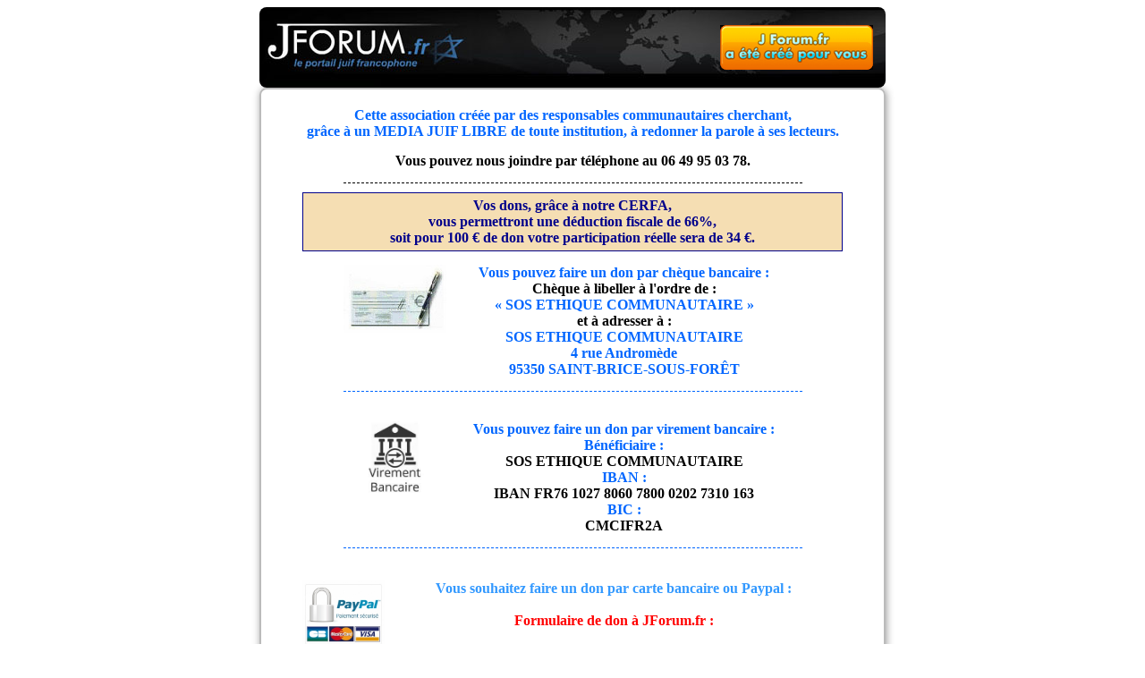

--- FILE ---
content_type: text/html; charset=UTF-8
request_url: https://www.jmedia-web.com/don/faire-un-don.php?utm_source=activetrail&utm_medium=email&utm_campaign=Sommes%20nous%20vraiment%20solidaires%20?
body_size: 6417
content:
<!DOCTYPE html PUBLIC "-//W3C//DTD XHTML 1.0 Transitional//EN" "http://www.w3.org/TR/xhtml1/DTD/xhtml1-transitional.dtd"> 
<html xmlns="http://www.w3.org/1999/xhtml" xml:lang="fr" lang="fr" dir="ltr"> 
<head>
<title>JForum.fr - Faire un Don </title>
<meta http-equiv="Content-Type" content="text/html; charset=utf-8">
<script language="Javascript" type="text/javascript">

// Form Validation =========================================

function ltrim ( s ){
return s.replace(/(^\s*)|(\s*$)/g, ""); 
}

function rtrim ( s ){
return s.replace( /s*$/, "" );
}

function calc(){
if (document.formdon.montant.value>=50) {
document.formdon.cout.value=(document.formdon.montant.value*34/100);
}
else {
document.formdon.cout.value=document.formdon.montant.value;
}
return true;
}


function Form_Validator(formdon)
{
document.formdon.nom.value=ltrim(document.formdon.nom.value);
document.formdon.prenom.value=ltrim(document.formdon.prenom.value);
document.formdon.email1.value=ltrim(document.formdon.email1.value);
document.formdon.adresse1.value=ltrim(document.formdon.adresse1.value);
document.formdon.cp.value=ltrim(document.formdon.cp.value);
document.formdon.ville.value=ltrim(document.formdon.ville.value);

  if (document.formdon.nom.value == "")
  {
    alert("Le champ Nom est obligatoire.");
    document.formdon.nom.focus();
    return (false);
  }
  //if (document.formdon.prenom.value == "")
  //{
    //alert("Le champ Prénom est obligatoire.");
    //document.formdon.prenom.focus();
    //return (false);
  //}
  if (document.formdon.email1.value == "")
  {
    alert("Le champ Email est obligatoire.");
    document.formdon.email1.focus();
    return (false);
  }
  if (document.formdon.adresse1.value == "")
  {
    alert("Le champ Adresse est obligatoire.");
    document.formdon.adresse1.focus();
    return (false);
  }
  if (document.formdon.adresse3.value == "")
  {
    alert("Le champ Adresse est obligatoire.");
    document.formdon.adresse3.focus();
    return (false);
  }
  if (document.formdon.cp.value == "")
  {
    alert("Le champ Code Postal est obligatoire.");
    document.formdon.cp.focus();
    return (false);
  }
  if (document.formdon.cp1.value == "")
  {
    alert("Le champ Code Postal est obligatoire.");
    document.formdon.cp1.focus();
    return (false);
  }
  if (document.formdon.ville.value == "")
  {
    alert("Le champ Ville est obligatoire.");
    document.formdon.ville.focus();
    return (false);
  }
  if (document.formdon.ville1.value == "")
  {
    alert("Le champ Ville est obligatoire.");
    document.formdon.ville1.focus();
    return (false);
  }
  if (document.formdon.montant.value == "")
  {
    alert("Le montant est obligatoire.");
    document.formdon.montant.focus();
    return (false);
  }
  return (true);
}


//-->
</script>
<style>
input[type="text"] {
height: 30px;
}
input#idmontant, input#idcout {
text-align: right;
font-size: 16px;
font-weight:bold;
}
</style>

<script src="https://js.stripe.com/v3/"></script>

</head>

<body style="font-size:14px;font-family:Trebuchet MS;display:block;text-align:center;" bgcolor="#FFFFFF" text="#000000">
<div style="display:block;width:700px;position:relative;text-align:left;margin:0 auto">
  <div style="text-align:center;clear:both;"><a href="https://www.jforum.fr/"><img style="border-radius:8px;" src="jforum-700-90.jpg" width="700" height="90" border="0" alt="Retour Jforum.fr" title="Retour Jforum.fr"></a></div>
<div style="text-align:right;margin-top:-70px;padding-right:14px;"><img src="soutenez-71x50.gif"></div>

<div style="box-shadow: 1px 1px 8px #999; -webkit-box-shadow: 1px 1px 8px #999; display:block;margin-top:20px;padding:20px;border:2px solid #bbbbbb;border-radius:8px;text-align:center;width:auto;">
<form action="faire-un-don-new-conf77.php" method="post" name="formdon" onSubmit="return Form_Validator(this)">
      <div style="margin-left:4%;margin-right:4%;border:0px solid #bbbbbb;">
	   
        <div style="font-size:16px;font-weight:bold;color:#0066FF">
          Cette association cr&eacute;&eacute;e par des responsables communautaires 
          cherchant,<br>
          gr&acirc;ce &agrave; un MEDIA JUIF LIBRE de toute institution, &agrave; 
          redonner la parole &agrave; ses lecteurs. </span> <br>
		  
          <div style="color:black;padding-top: 15px;padding-bottom: 15px;border-bottom: 1px dashed;text-align: center;margin: 0 auto;width: 85%;">Vous 
            pouvez nous joindre par t&eacute;l&eacute;phone au 06 49 95 03 78.</div>
			
			<div style="color: darkblue;padding: 5px;border: 1px solid;background: #F5DEB3;margin-top: 10px;">
<strong>Vos dons, grâce à notre CERFA,<br> vous permettront une déduction fiscale de 66%,<br>
soit pour 100 € de don votre participation réelle sera de 34 €.</strong>
</div>
          
<div style="padding-top: 15px;padding-bottom: 15px;border-bottom: 1px dashed;margin: 0 auto;width: 85%;">
<img src="parcheque.jpg" width="115" height="76" align="left" style="padding-bottom: 70px;">
<div>Vous pouvez faire un don par chèque bancaire : </div>
<div style="color: black;">Chèque à libeller à l'ordre de :</div>
<div>« SOS ETHIQUE COMMUNAUTAIRE »</div>
<div style="color: black;">et à adresser à :</div>
<div>SOS ETHIQUE COMMUNAUTAIRE</div>
<div>4 rue Andromède</div>
<div>95350 SAINT-BRICE-SOUS-FORÊT</div>
</div>
        <br>

<div style="padding-top: 15px;padding-bottom: 15px;border-bottom: 1px dashed;margin: 0 auto;width: 85%;">
<img src="virement.jpg" width="115" align="left" style="padding-bottom: 70px;">
<div>Vous pouvez faire un don par virement bancaire : </div>
<div>Bénéficiaire :</div>
<div style="color: black;">SOS ETHIQUE COMMUNAUTAIRE</div>
<div>IBAN :</div>
<div style="color: black;">IBAN FR76 1027 8060 7800 0202 7310 163 </div>
<div>BIC :</div>
<div style="color: black;">CMCIFR2A</div>
</div>
		<br>
        <br>
		  
			<div>
          <span style="color:#39F;"><img src="paypal-cb.jpg" width="92" height="75" align="left">Vous 
          souhaitez faire un don par carte bancaire ou Paypal :</span><br><br>
          <span style="color:red;">Formulaire de don &agrave; JForum.fr :</span>
          <br />
		  </div>
        </div>
		<table width="100%" border="0" cellspacing="2" cellpadding="0">
          <tr>
            <td align="center" width="51%"> 
              <div style="padding-top:8px;padding-bottom:8px;height:auto;font-weight:bold;display:block;background-color:#3399FF;color:#ffffff;border-top-left-radius:8px;border-top-right-radius:8px;">Mon 
                identit&eacute; </div>
            </td>
            <td align="center">
<div style="padding-top:8px;padding-bottom:8px;height:auto;font-weight:bold;display:block;background-color:#3399FF;color:#ffffff;border-top-left-radius:8px;border-top-right-radius:8px;">Mon CERFA sera libell&eacute; au nom 
              de </div>
			  			</td>
  </tr>
</table>
        <table width="100%" border="0" cellspacing="1" cellpadding="2" align="center" border-bottom-left-radius:8px;border-bottom-right-radius:8px;">
          <tr style="background-color:#eeeeee;"> 
            <td align="right" width="26%">Civilit&eacute; :</td>
            <td align="left" width="25%"> 
              <select name="civilite" onchange="javascript:document.formdon.civilite1.value=document.formdon.civilite.value;">
                <option value="Madame" selected>Madame</option>
                <option value="Monsieur">Monsieur</option>
                <option value="Société">Société</option>

              </select>
            </td>
            <td align="right" width="24%"><label for="idnom1">Nom :</label></td>
            <td align="left" width="25%"> 
              <select name="civilite1">
                <option value="Madame" selected>Madame</option>
                <option value="Monsieur">Monsieur</option>
                <option value="Société">Société</option>
              </select>
            </td>
          </tr>
		  <tr style="background-color:#eeeeee;"> 
            <td align="right" width="26%">Nom/Raison Sociale :</td>
            <td align="left" width="25%"> 
              <input type="text" name="nom" onchange="javascript:document.formdon.nom1.value=document.formdon.nom.value;">
            </td>
            <td align="right" width="24%"><label for="idnom1">Nom/Raison Sociale :</label></td>
            <td align="left" width="25%"> 
              <input type="text" name="nom1" value="" id="idnom1" />
            </td>
          </tr>
          <tr style="background-color:#eeeeee;"> 
            <td align="right"><label for="idprenom">Pr&eacute;nom :</label></td>
            <td align="left"> 
              <input type="text" name="prenom" value="" id="idprenom" onchange="javascript:document.formdon.prenom1.value=document.formdon.prenom.value;" />
            </td>
            <td align="right"><label for="idprenom1">Pr&eacute;nom :</label></td>
            <td align="left"> 
              <input type="text" name="prenom1" value="" id="idprenom1" />
            </td>
          </tr>
          <tr style="background-color:#eeeeee;"> 
            <td align="right"><label for="idemail">Email :</label></td>
            <td align="left"> 
              <input type="text" name="email1" value="" id="idemail" />
            </td>
            <td align="right">&nbsp;</td>
            <td align="left">&nbsp;</td>
          </tr>
		  <tr style="background-color:#eeeeee;"> 
            <td align="right"><label for="idtel">Tél :</label></td>
            <td align="left"> 
              <input type="text" name="tel1" value="" id="idtel" />
            </td>
            <td align="right">&nbsp;</td>
            <td align="left">&nbsp;</td>
          </tr>
          <tr style="background-color:#eeeeee;"> 
            <td align="right"><label for="idadresse1">Adresse :</label></td>
            <td align="left"> 
              <input type="text" name="adresse1" value="" id="idadresse1" onchange="javascript:document.formdon.adresse3.value=document.formdon.adresse1.value;" />
            </td>
            <td align="right"><label for="idadresse3">Adresse :</label></td>
            <td align="left"> 
              <input type="text" name="adresse3" value="" id="idadresse3" />
            </td>
          </tr>
          <tr style="background-color:#eeeeee;"> 
            <td align="right"><label for="idadresse2">Adresse (suite):</label></td>
            <td align="left"> 
              <input type="text" name="adresse2" value="" id="idadresse2" onchange="javascript:document.formdon.adresse4.value=document.formdon.adresse2.value;" />
            </td>
            <td align="right"><label for="idadresse4">Adresse (suite) :</label></td>
            <td align="left"> 
              <input type="text" name="adresse4" value="" id="idadresse4" />
            </td>
          </tr>
          <tr style="background-color:#eeeeee;"> 
            <td align="right"><label for="idcp">Code postal :</label></td>
            <td align="left"> 
              <input type="text" name="cp" value="" id="idcp" onChange="javascript:document.formdon.cp1.value=document.formdon.cp.value;" />
            </td>
            <td align="right"><label for="idcp1">Code postal :</label></td>
            <td align="left"> 
              <input type="text" name="cp1" value="" id="idcp1" />
            </td>
          </tr>
          <tr style="background-color:#eeeeee;"> 
            <td align="right"><label for="idville">Ville :</label></td>
            <td align="left"> 
              <input type="text" name="ville" value="" id="idville" onchange="javascript:document.formdon.ville1.value=document.formdon.ville.value;" />
            </td>
            <td align="right"><label for="idville1">Ville :</label></td>
            <td align="left"> 
              <input type="text" name="ville1" value="" id="idville1" />
            </td>
          </tr>
          <tr style="background-color:#eeeeee;"> 
            <td align="right"><label for="country_id">Pays :</label></td>
            <td align="left">
       <select id="country_id" name="country_id"  style="width: 176px;" onchange="javascript:document.formdon.country_id1.value=document.formdon.country_id.value;donne_country('country_id');">
			  								<option value="AF">Afghanistan</option><option value="ZA">Afrique du Sud</option><option value="AL">Albanie</option><option value="DZ">Algérie</option><option value="DE">Allemagne</option><option value="AD">Andorre</option><option value="AO">Angola</option><option value="AI">Anguilla</option><option value="AQ">Antarctique</option><option value="AG">Antigua-et-Barbuda</option><option value="SA">Arabie saoudite</option><option value="AR">Argentine</option><option value="AM">Arménie</option><option value="AW">Aruba</option><option value="AU">Australie</option><option value="AT">Autriche</option><option value="AZ">Azerbaïdjan</option><option value="BS">Bahamas</option><option value="BH">Bahreïn</option><option value="BD">Bangladesh</option><option value="BB">Barbade</option><option value="BE">Belgique</option><option value="BZ">Belize</option><option value="BJ">Bénin</option><option value="BM">Bermudes</option><option value="BT">Bhoutan</option><option value="BY">Biélorussie</option><option value="BO">Bolivie</option><option value="BA">Bosnie-Herzégovine</option><option value="BW">Botswana</option><option value="BR">Brésil</option><option value="BN">Brunéi Darussalam</option><option value="BG">Bulgarie</option><option value="BF">Burkina Faso</option><option value="BI">Burundi</option><option value="KH">Cambodge</option><option value="CM">Cameroun</option><option value="CA">Canada</option><option value="CV">Cap-Vert</option><option value="EA">Ceuta et Melilla</option><option value="CL">Chili</option><option value="CN">Chine</option><option value="CY">Chypre</option><option value="CO">Colombie</option><option value="KM">Comores</option><option value="CG">Congo-Brazzaville</option><option value="CD">Congo-Kinshasa</option><option value="KP">Corée du Nord</option><option value="KR">Corée du Sud</option><option value="CR">Costa Rica</option><option value="CI">Côte d’Ivoire</option><option value="HR">Croatie</option><option value="CU">Cuba</option><option value="CW">Curaçao</option><option value="DK">Danemark</option><option value="DG">Diego Garcia</option><option value="DJ">Djibouti</option><option value="DM">Dominique</option><option value="EG">Égypte</option><option value="AE">Émirats arabes unis</option><option value="EC">Équateur</option><option value="ER">Érythrée</option><option value="ES">Espagne</option><option value="EE">Estonie</option><option value="SZ">Eswatini</option><option value="VA">État de la Cité du Vatican</option><option value="FM">États fédérés de Micronésie</option><option value="US">États-Unis</option><option value="ET">Éthiopie</option><option value="FJ">Fidji</option><option value="FI">Finlande</option><option value="FR" selected="selected">France</option><option value="GA">Gabon</option><option value="GM">Gambie</option><option value="GE">Géorgie</option><option value="GS">Géorgie du Sud et îles Sandwich du Sud</option><option value="GH">Ghana</option><option value="GI">Gibraltar</option><option value="GR">Grèce</option><option value="GD">Grenade</option><option value="GL">Groenland</option><option value="GP">Guadeloupe</option><option value="GU">Guam</option><option value="GT">Guatemala</option><option value="GG">Guernesey</option><option value="GN">Guinée</option><option value="GQ">Guinée équatoriale</option><option value="GW">Guinée-Bissau</option><option value="GY">Guyana</option><option value="GF">Guyane française</option><option value="HT">Haïti</option><option value="HN">Honduras</option><option value="HU">Hongrie</option><option value="CX">Île Christmas</option><option value="AC">Île de l’Ascension</option><option value="IM">Île de Man</option><option value="NF">Île Norfolk</option><option value="AX">Îles Åland</option><option value="KY">Îles Caïmans</option><option value="IC">Îles Canaries</option><option value="CC">Îles Cocos</option><option value="CK">Îles Cook</option><option value="FO">Îles Féroé</option><option value="FK">Îles Malouines</option><option value="MP">Îles Mariannes du Nord</option><option value="MH">Îles Marshall</option><option value="UM">Îles mineures éloignées des États-Unis</option><option value="PN">Îles Pitcairn</option><option value="SB">Îles Salomon</option><option value="TC">Îles Turques-et-Caïques</option><option value="VG">Îles Vierges britanniques</option><option value="VI">Îles Vierges des États-Unis</option><option value="IN">Inde</option><option value="ID">Indonésie</option><option value="IQ">Irak</option><option value="IR">Iran</option><option value="IE">Irlande</option><option value="IS">Islande</option><option value="IL">Israël</option><option value="IT">Italie</option><option value="JM">Jamaïque</option><option value="JP">Japon</option><option value="JE">Jersey</option><option value="JO">Jordanie</option><option value="KZ">Kazakhstan</option><option value="KE">Kenya</option><option value="KG">Kirghizistan</option><option value="KI">Kiribati</option><option value="XK">Kosovo</option><option value="KW">Koweït</option><option value="RE">La Réunion</option><option value="LA">Laos</option><option value="LS">Lesotho</option><option value="LV">Lettonie</option><option value="LB">Liban</option><option value="LR">Libéria</option><option value="LY">Libye</option><option value="LI">Liechtenstein</option><option value="LT">Lituanie</option><option value="LU">Luxembourg</option><option value="MK">Macédoine du Nord</option><option value="MG">Madagascar</option><option value="MY">Malaisie</option><option value="MW">Malawi</option><option value="MV">Maldives</option><option value="ML">Mali</option><option value="MT">Malte</option><option value="MA">Maroc</option><option value="MQ">Martinique</option><option value="MU">Maurice</option><option value="MR">Mauritanie</option><option value="YT">Mayotte</option><option value="MX">Mexique</option><option value="MD">Moldavie</option><option value="MC">Monaco</option><option value="MN">Mongolie</option><option value="ME">Monténégro</option><option value="MS">Montserrat</option><option value="MZ">Mozambique</option><option value="MM">Myanmar (Birmanie)</option><option value="NA">Namibie</option><option value="NR">Nauru</option><option value="NP">Népal</option><option value="NI">Nicaragua</option><option value="NE">Niger</option><option value="NG">Nigéria</option><option value="NU">Niue</option><option value="NO">Norvège</option><option value="NC">Nouvelle-Calédonie</option><option value="NZ">Nouvelle-Zélande</option><option value="OM">Oman</option><option value="UG">Ouganda</option><option value="UZ">Ouzbékistan</option><option value="PK">Pakistan</option><option value="PW">Palaos</option><option value="PA">Panama</option><option value="PG">Papouasie-Nouvelle-Guinée</option><option value="PY">Paraguay</option><option value="NL">Pays-Bas</option><option value="BQ">Pays-Bas caribéens</option><option value="PE">Pérou</option><option value="PH">Philippines</option><option value="PL">Pologne</option><option value="PF">Polynésie française</option><option value="PR">Porto Rico</option><option value="PT">Portugal</option><option value="XA">pseudo-accents</option><option value="XB">pseudo-bidi</option><option value="QA">Qatar</option><option value="HK">R.A.S. chinoise de Hong Kong</option><option value="MO">R.A.S. chinoise de Macao</option><option value="CF">République centrafricaine</option><option value="DO">République dominicaine</option><option value="RO">Roumanie</option><option value="GB">Royaume-Uni</option><option value="RU">Russie</option><option value="RW">Rwanda</option><option value="EH">Sahara occidental</option><option value="BL">Saint-Barthélemy</option><option value="KN">Saint-Christophe-et-Niévès</option><option value="SM">Saint-Marin</option><option value="MF">Saint-Martin</option><option value="SX">Saint-Martin (partie néerlandaise)</option><option value="PM">Saint-Pierre-et-Miquelon</option><option value="VC">Saint-Vincent-et-les-Grenadines</option><option value="SH">Sainte-Hélène</option><option value="LC">Sainte-Lucie</option><option value="SV">Salvador</option><option value="WS">Samoa</option><option value="AS">Samoa américaines</option><option value="ST">Sao Tomé-et-Principe</option><option value="SN">Sénégal</option><option value="RS">Serbie</option><option value="SC">Seychelles</option><option value="SL">Sierra Leone</option><option value="SG">Singapour</option><option value="SK">Slovaquie</option><option value="SI">Slovénie</option><option value="SO">Somalie</option><option value="SD">Soudan</option><option value="SS">Soudan du Sud</option><option value="LK">Sri Lanka</option><option value="SE">Suède</option><option value="CH">Suisse</option><option value="SR">Suriname</option><option value="SJ">Svalbard et Jan Mayen</option><option value="SY">Syrie</option><option value="TJ">Tadjikistan</option><option value="TW">Taïwan</option><option value="TZ">Tanzanie</option><option value="TD">Tchad</option><option value="CZ">Tchéquie</option><option value="TF">Terres australes françaises</option><option value="IO">Territoire britannique de l’océan Indien</option><option value="PS">Territoires palestiniens</option><option value="TH">Thaïlande</option><option value="TL">Timor oriental</option><option value="TG">Togo</option><option value="TK">Tokelau</option><option value="TO">Tonga</option><option value="TT">Trinité-et-Tobago</option><option value="TA">Tristan da Cunha</option><option value="TN">Tunisie</option><option value="TM">Turkménistan</option><option value="TR">Turquie</option><option value="TV">Tuvalu</option><option value="UA">Ukraine</option><option value="UY">Uruguay</option><option value="VU">Vanuatu</option><option value="VE">Venezuela</option><option value="VN">Vietnam</option><option value="WF">Wallis-et-Futuna</option><option value="YE">Yémen</option><option value="ZM">Zambie</option><option value="ZW">Zimbabwe</option>
              </select>

              <input type="hidden" name="pays" value="France" id="pays" />

            </td>
            <td align="right"><label for="country_id1">Pays :</label></td>
            <td align="left">
              <select id="country_id1" name="country_id1"  style="width: 176px;" onchange="javascript:donne_country('country_id1');">
			  								<option value="AF">Afghanistan</option><option value="ZA">Afrique du Sud</option><option value="AL">Albanie</option><option value="DZ">Algérie</option><option value="DE">Allemagne</option><option value="AD">Andorre</option><option value="AO">Angola</option><option value="AI">Anguilla</option><option value="AQ">Antarctique</option><option value="AG">Antigua-et-Barbuda</option><option value="SA">Arabie saoudite</option><option value="AR">Argentine</option><option value="AM">Arménie</option><option value="AW">Aruba</option><option value="AU">Australie</option><option value="AT">Autriche</option><option value="AZ">Azerbaïdjan</option><option value="BS">Bahamas</option><option value="BH">Bahreïn</option><option value="BD">Bangladesh</option><option value="BB">Barbade</option><option value="BE">Belgique</option><option value="BZ">Belize</option><option value="BJ">Bénin</option><option value="BM">Bermudes</option><option value="BT">Bhoutan</option><option value="BY">Biélorussie</option><option value="BO">Bolivie</option><option value="BA">Bosnie-Herzégovine</option><option value="BW">Botswana</option><option value="BR">Brésil</option><option value="BN">Brunéi Darussalam</option><option value="BG">Bulgarie</option><option value="BF">Burkina Faso</option><option value="BI">Burundi</option><option value="KH">Cambodge</option><option value="CM">Cameroun</option><option value="CA">Canada</option><option value="CV">Cap-Vert</option><option value="EA">Ceuta et Melilla</option><option value="CL">Chili</option><option value="CN">Chine</option><option value="CY">Chypre</option><option value="CO">Colombie</option><option value="KM">Comores</option><option value="CG">Congo-Brazzaville</option><option value="CD">Congo-Kinshasa</option><option value="KP">Corée du Nord</option><option value="KR">Corée du Sud</option><option value="CR">Costa Rica</option><option value="CI">Côte d’Ivoire</option><option value="HR">Croatie</option><option value="CU">Cuba</option><option value="CW">Curaçao</option><option value="DK">Danemark</option><option value="DG">Diego Garcia</option><option value="DJ">Djibouti</option><option value="DM">Dominique</option><option value="EG">Égypte</option><option value="AE">Émirats arabes unis</option><option value="EC">Équateur</option><option value="ER">Érythrée</option><option value="ES">Espagne</option><option value="EE">Estonie</option><option value="SZ">Eswatini</option><option value="VA">État de la Cité du Vatican</option><option value="FM">États fédérés de Micronésie</option><option value="US">États-Unis</option><option value="ET">Éthiopie</option><option value="FJ">Fidji</option><option value="FI">Finlande</option><option value="FR" selected="selected">France</option><option value="GA">Gabon</option><option value="GM">Gambie</option><option value="GE">Géorgie</option><option value="GS">Géorgie du Sud et îles Sandwich du Sud</option><option value="GH">Ghana</option><option value="GI">Gibraltar</option><option value="GR">Grèce</option><option value="GD">Grenade</option><option value="GL">Groenland</option><option value="GP">Guadeloupe</option><option value="GU">Guam</option><option value="GT">Guatemala</option><option value="GG">Guernesey</option><option value="GN">Guinée</option><option value="GQ">Guinée équatoriale</option><option value="GW">Guinée-Bissau</option><option value="GY">Guyana</option><option value="GF">Guyane française</option><option value="HT">Haïti</option><option value="HN">Honduras</option><option value="HU">Hongrie</option><option value="CX">Île Christmas</option><option value="AC">Île de l’Ascension</option><option value="IM">Île de Man</option><option value="NF">Île Norfolk</option><option value="AX">Îles Åland</option><option value="KY">Îles Caïmans</option><option value="IC">Îles Canaries</option><option value="CC">Îles Cocos</option><option value="CK">Îles Cook</option><option value="FO">Îles Féroé</option><option value="FK">Îles Malouines</option><option value="MP">Îles Mariannes du Nord</option><option value="MH">Îles Marshall</option><option value="UM">Îles mineures éloignées des États-Unis</option><option value="PN">Îles Pitcairn</option><option value="SB">Îles Salomon</option><option value="TC">Îles Turques-et-Caïques</option><option value="VG">Îles Vierges britanniques</option><option value="VI">Îles Vierges des États-Unis</option><option value="IN">Inde</option><option value="ID">Indonésie</option><option value="IQ">Irak</option><option value="IR">Iran</option><option value="IE">Irlande</option><option value="IS">Islande</option><option value="IL">Israël</option><option value="IT">Italie</option><option value="JM">Jamaïque</option><option value="JP">Japon</option><option value="JE">Jersey</option><option value="JO">Jordanie</option><option value="KZ">Kazakhstan</option><option value="KE">Kenya</option><option value="KG">Kirghizistan</option><option value="KI">Kiribati</option><option value="XK">Kosovo</option><option value="KW">Koweït</option><option value="RE">La Réunion</option><option value="LA">Laos</option><option value="LS">Lesotho</option><option value="LV">Lettonie</option><option value="LB">Liban</option><option value="LR">Libéria</option><option value="LY">Libye</option><option value="LI">Liechtenstein</option><option value="LT">Lituanie</option><option value="LU">Luxembourg</option><option value="MK">Macédoine du Nord</option><option value="MG">Madagascar</option><option value="MY">Malaisie</option><option value="MW">Malawi</option><option value="MV">Maldives</option><option value="ML">Mali</option><option value="MT">Malte</option><option value="MA">Maroc</option><option value="MQ">Martinique</option><option value="MU">Maurice</option><option value="MR">Mauritanie</option><option value="YT">Mayotte</option><option value="MX">Mexique</option><option value="MD">Moldavie</option><option value="MC">Monaco</option><option value="MN">Mongolie</option><option value="ME">Monténégro</option><option value="MS">Montserrat</option><option value="MZ">Mozambique</option><option value="MM">Myanmar (Birmanie)</option><option value="NA">Namibie</option><option value="NR">Nauru</option><option value="NP">Népal</option><option value="NI">Nicaragua</option><option value="NE">Niger</option><option value="NG">Nigéria</option><option value="NU">Niue</option><option value="NO">Norvège</option><option value="NC">Nouvelle-Calédonie</option><option value="NZ">Nouvelle-Zélande</option><option value="OM">Oman</option><option value="UG">Ouganda</option><option value="UZ">Ouzbékistan</option><option value="PK">Pakistan</option><option value="PW">Palaos</option><option value="PA">Panama</option><option value="PG">Papouasie-Nouvelle-Guinée</option><option value="PY">Paraguay</option><option value="NL">Pays-Bas</option><option value="BQ">Pays-Bas caribéens</option><option value="PE">Pérou</option><option value="PH">Philippines</option><option value="PL">Pologne</option><option value="PF">Polynésie française</option><option value="PR">Porto Rico</option><option value="PT">Portugal</option><option value="XA">pseudo-accents</option><option value="XB">pseudo-bidi</option><option value="QA">Qatar</option><option value="HK">R.A.S. chinoise de Hong Kong</option><option value="MO">R.A.S. chinoise de Macao</option><option value="CF">République centrafricaine</option><option value="DO">République dominicaine</option><option value="RO">Roumanie</option><option value="GB">Royaume-Uni</option><option value="RU">Russie</option><option value="RW">Rwanda</option><option value="EH">Sahara occidental</option><option value="BL">Saint-Barthélemy</option><option value="KN">Saint-Christophe-et-Niévès</option><option value="SM">Saint-Marin</option><option value="MF">Saint-Martin</option><option value="SX">Saint-Martin (partie néerlandaise)</option><option value="PM">Saint-Pierre-et-Miquelon</option><option value="VC">Saint-Vincent-et-les-Grenadines</option><option value="SH">Sainte-Hélène</option><option value="LC">Sainte-Lucie</option><option value="SV">Salvador</option><option value="WS">Samoa</option><option value="AS">Samoa américaines</option><option value="ST">Sao Tomé-et-Principe</option><option value="SN">Sénégal</option><option value="RS">Serbie</option><option value="SC">Seychelles</option><option value="SL">Sierra Leone</option><option value="SG">Singapour</option><option value="SK">Slovaquie</option><option value="SI">Slovénie</option><option value="SO">Somalie</option><option value="SD">Soudan</option><option value="SS">Soudan du Sud</option><option value="LK">Sri Lanka</option><option value="SE">Suède</option><option value="CH">Suisse</option><option value="SR">Suriname</option><option value="SJ">Svalbard et Jan Mayen</option><option value="SY">Syrie</option><option value="TJ">Tadjikistan</option><option value="TW">Taïwan</option><option value="TZ">Tanzanie</option><option value="TD">Tchad</option><option value="CZ">Tchéquie</option><option value="TF">Terres australes françaises</option><option value="IO">Territoire britannique de l’océan Indien</option><option value="PS">Territoires palestiniens</option><option value="TH">Thaïlande</option><option value="TL">Timor oriental</option><option value="TG">Togo</option><option value="TK">Tokelau</option><option value="TO">Tonga</option><option value="TT">Trinité-et-Tobago</option><option value="TA">Tristan da Cunha</option><option value="TN">Tunisie</option><option value="TM">Turkménistan</option><option value="TR">Turquie</option><option value="TV">Tuvalu</option><option value="UA">Ukraine</option><option value="UY">Uruguay</option><option value="VU">Vanuatu</option><option value="VE">Venezuela</option><option value="VN">Vietnam</option><option value="WF">Wallis-et-Futuna</option><option value="YE">Yémen</option><option value="ZM">Zambie</option><option value="ZW">Zimbabwe</option>
			  </select>

              <input type="hidden" name="pays1" value="France" id="pays1" />
			  
            </td>
          </tr>
          <tr style="background-color:#eeeeee;"> 
            <td align="right"><label for="idmontant">Je fais un don de :</label></td>
            <td align="left"> 
              <input type="text" name="montant" value="" id="idmontant" onchange="javascript:calc();" size="6" />
              &euro; </td>
            <td align="left">&nbsp;</td>
            <td align="left">&nbsp;</td>
          </tr>
          <tr style="background-color:#eeeeee;"> 
            <td align="right"><label for="idcout">Cela me reviendra &agrave; :</label></td>
            <td align="left"> 
              <input type="text" name="cout" value="" readonly id="idcout" size="6" />
              &euro; </td>
            <td align="left">&nbsp;</td>
            <td align="left">&nbsp;</td>
          </tr>
          <tr> 
            <td align="left">&nbsp;</td>
            <td align="left">&nbsp;</td>
            <td align="left">&nbsp;</td>
            <td align="left">&nbsp;</td>
          </tr>
        </table>
        </div>
      <div style="font-size:16px;font-weight:bold;color:#0066FF;padding-right:40px;padding-left:40px;">
        En cliquant sur le bouton &quot;Faire un don&quot; vous allez &ecirc;tre 
        dirig&eacute; vers notre plate-forme de paiements s&eacute;curis&eacute;s 
        Paypal.<br><br><span style="color:red;">Votre règlement se fera pas Carte Bancaire,<br> pas besoin d'ouvrir un compte Paypal.</span>
		<br><span style="color:#0066FF;">Si l'option "Ouvrir un compte Paypal" est cochée, merci de la décocher.</span>
          <br />
      </div>

      <br>

<input type="image" src="https://www.sandbox.paypal.com/fr_FR/FR/i/btn/btn_donateCC_LG.gif" border="0" name="submit" alt="PayPal - la solution de paiement en ligne la plus simple et la plus s&eacute;curis&eacute;e !" title="PayPal - la solution de paiement en ligne la plus simple et la plus s&eacute;curis&eacute;e !">

<img alt="" border="0" src="https://www.sandbox.paypal.com/fr_FR/i/scr/pixel.gif" width="1" height="1">
</form>
    <div style="color:#aaaaaa;font-size:12px;">JForum.fr - Vous pouvez nous contacter 
      &agrave; tout moment &agrave; <a href="mailto:jforum.fr@gmail.com">jforum.fr@gmail.com</a></div> 
  </div>
</div>
<p>&nbsp;</p>
<script>
function donne_country(country_code) {
var vcountry_code =	country_code;
var selectElmt = document.getElementById(country_code);
var valeurselectionnee = selectElmt.options[selectElmt.selectedIndex].value;
var textselectionne = selectElmt.options[selectElmt.selectedIndex].text;
//alert(valeurselectionnee);
//alert(textselectionne);
if (vcountry_code=='country_id') {
document.formdon.pays.value=textselectionne;
document.formdon.pays1.value=textselectionne;
//alert('1--'+vcountry_code);
}
if (vcountry_code=='country_id1') {
document.formdon.pays1.value=textselectionne;
//alert('2--'+country_code);
}
}
</script>
</body>
</html>
